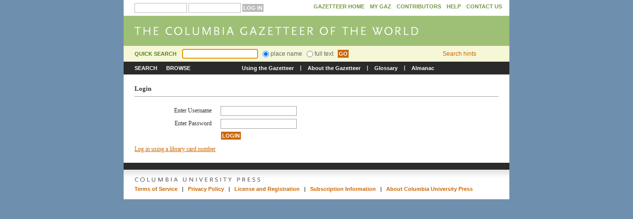

--- FILE ---
content_type: text/html;charset=UTF-8
request_url: http://www.columbiagazetteer.org/main/ViewPlace/0/59013
body_size: 8160
content:
<!DOCTYPE html PUBLIC "-//W3C//DTD XHTML 1.0 Strict//EN"  "http://www.w3.org/TR/xhtml1/DTD/xhtml1-strict.dtd">
	
<html xmlns="http://www.w3.org/1999/xhtml" xml:lang="en" lang="en">
	<head>
	<title>The Columbia Gazetteer of the World</title>
	<meta http-equiv="Content-Type" content="text/html; charset=UTF-8" />
		
		
			<link rel="stylesheet" href="/css/main/structure.css" type="text/css" media="all" />
			<link rel="stylesheet" href="/css/main/style.css" type="text/css" media="all" />
			<link rel="stylesheet" href="/css/main/browse.css" type="text/css" media="all" />
		
		
		<script type="text/javascript" src="/js/dojo/dojo.js"></script>
		<script type="text/javascript" src="/js/util.js"></script>
		
		<!--[if IE]>
		<link rel="stylesheet" type="text/css" media="screen" href="/css/main/ie.css" />
		<![endif]-->
		
		<link rel="stylesheet" href="/css/main/print.css" type="text/css" media="print" />
	</head>

	
<body onload="javascript:return true;">
<script type="text/javascript" src="/app;jsessionid=D34FC6A6B5E0A94EC6F1891365458E8B?digest=557f2081d45a7528f898e7e384717596&amp;path=%2Forg%2Fapache%2Ftapestry%2Fform%2FForm.js&amp;service=asset"></script>

		<!-- the page class name. used to determine the current page in testing -->
<form action="/" name="pageclassnameform" id="pageclassnameform">
<input id="pageclassname" type="hidden" value="main/Login"></input>
</form>

			
		<div class="page resultspage">
			<div class="masthead">
				<div class="row1">
					<div class="col1">
					
					
                    
                    	<span id="_login" />
                        <form method="post" action="/app" name="top_login" id="top_login">
<div style="display:none;"><input type="hidden" name="formids" value="username,password"/>
<input type="hidden" name="component" value="$Border.top_login"/>
<input type="hidden" name="page" value="main/Login"/>
<input type="hidden" name="service" value="direct"/>
<input type="hidden" name="submitmode" value=""/>
<input type="hidden" name="submitname" value=""/>
</div>
                        	<input type="text" name="username" value="" id="top_login_user"/>
                        	<input type="password" name="password" value="" id="top_login_pass"/>
                        	<input type="submit" value="log in" id="top_login_submit" name="top_login_submit"/>
                        </form>
                    	                        
						
					</div><!-- end column 1 (masthead row1) -->
					
					
					
					<div class="col2">
						<ul>
							<li><a href="/main/Home.html;jsessionid=D34FC6A6B5E0A94EC6F1891365458E8B" id="homeLink">Gazetteer Home</a></li>
						    <li><a href="/main/MyGazHomepage.html;jsessionid=D34FC6A6B5E0A94EC6F1891365458E8B" id="myGazLink">My GAZ</a> </li>
							<li><a href="/static/contributors">Contributors</a></li>
							<li><a href="/static/help">Help</a></li>
							<li><a href="/static/contact">Contact&nbsp;Us</a></li>
						</ul>
					</div><!-- end column 2 (masthead row1) -->
					<div class="clear"><!-- slear floats --></div>
				</div><!-- end row 1 (masthead) -->
		
				<div class="row2">
					<p><a href="/main/Home.html;jsessionid=D34FC6A6B5E0A94EC6F1891365458E8B" id="homePicLink" class="logo"><img src="/img/logo_top.gif" alt="" /></a></p>
				</div><!-- end row 2 (masthead) -->
		
				
					<div id="search_wrapper">
						<!-- Quick Search -->
						<form method="post" action="/app;jsessionid=D34FC6A6B5E0A94EC6F1891365458E8B" name="quickSearchForm" id="quickSearchForm" class="quicksearch">
<div style="display:none;"><input type="hidden" name="formids" value="quickSearchQuery,quickSearchFullText,quickSearchSubmit"/>
<input type="hidden" name="component" value="$Border.quickSearchForm"/>
<input type="hidden" name="page" value="main/Login"/>
<input type="hidden" name="service" value="direct"/>
<input type="hidden" name="session" value="T"/>
<input type="hidden" name="submitmode" value=""/>
<input type="hidden" name="submitname" value=""/>
</div> 
							<fieldset>
								<label class="header">Quick Search</label><input type="text" name="quickSearchQuery" value="" id="quickSearchQuery" class="textfield"/>
								
									<label><input type="radio" name="quickSearchFullText" checked="checked" value="0"/> place name</label>
									<label><input type="radio" name="quickSearchFullText" value="1"/> full text</label>
								
								<input type="submit" name="quickSearchSubmit" value="GO" id="quickSearchSubmit" class="button"/>
							</fieldset>
						</form>
						<p class="searchlinks"><a href="/static/search_hints">Search hints</a></p>
				 		<div class="clear">&nbsp; </div>	
					</div> <!--  end seach_wrapper -->
					
					
					<div class="row3">
						<div class="col1">
							<a href="/main/NewSearch" id="searchLink">Search</a> <a id="browseLink" href="/main/Browse">Browse</a>				
						</div><!-- end column 1 (masthead row3) -->
						<div class="col2">
							<ul>
								<li><a href="/static/using_gazetteer">Using the Gazetteer</a></li>
								<li><a href="/static/about_gazetteer">About the Gazetteer</a></li>
								<li><a href="/main/Glossary" id="glossaryLink">Glossary</a></li>
								<li class="last"><a href="/main/AlmanacList.html;jsessionid=D34FC6A6B5E0A94EC6F1891365458E8B" id="almanacLink">Almanac</a></li>
							</ul>
						</div><!-- end column 2 (masthead row3) -->
						<div class="clear"><!-- slear floats --></div>
					</div><!-- end row 3 (masthead) -->
				 <!--  end if !print -->
				
			</div><!-- end masthead -->
			
			
			
			
				
					<!-- #### B O D Y ## O F ## P A G E #### -->
					
	<div id="content">
	  <div class="login">
	  	<h2>Login</h2>	
		

<form method="post" action="/app;jsessionid=D34FC6A6B5E0A94EC6F1891365458E8B" name="Form" id="Form">
<div style="display:none;"><input type="hidden" name="formids" value="If,If_0,redirecturl,username,password,If_0_0,formSubmit"/>
<input type="hidden" name="component" value="login.$Form"/>
<input type="hidden" name="page" value="main/Login"/>
<input type="hidden" name="service" value="direct"/>
<input type="hidden" name="session" value="T"/>
<input type="hidden" name="submitmode" value=""/>
<input type="hidden" name="submitname" value=""/>
<input type="hidden" name="If" value="F"/>
<input type="hidden" name="If_0" value="F"/>
<input type="hidden" name="redirecturl" value="S/app?service=externalpagemethod&amp;page=main/ViewPlace&amp;method=viewSearchResult&amp;sp=0&amp;sp=S59013"/>
<input type="hidden" name="If_0_0" value="T"/>
</div>
<table class="form">
				
		 	

		 	
		  	
			<tr><td><label for="username">Enter Username</label></td><td><input type="text" name="username" value="" id="username"/></td></tr>
		 	<tr><td><label for="password">Enter Password</label></td><td><input type="password" name="password" value="" id="password"/></td></tr>
		
</table>


	<div class="formsubmit">
	<input type="submit" name="formSubmit" value="Login" id="formSubmit" class="button"/>
	</div>


</form>
		
		<p><a href="/main/LibraryLogin.html;jsessionid=D34FC6A6B5E0A94EC6F1891365458E8B" id="_librarylogin">Log in using a library card number</a></p>
	  </div>
	</div>

				
			
		  
		  
			<div class="footer">
				
					<div class="content">
						<p><img src="/img/logo_footer.gif" width="254" height="10" alt="" />
						<p>
							<a href="/static/tos">Terms of Service</a> &nbsp;&nbsp;|&nbsp;&nbsp;
							<a href="/static/privacy">Privacy Policy</a>  &nbsp;&nbsp;|&nbsp;&nbsp;
							<a href="/static/registration">License and Registration</a>  &nbsp;&nbsp;|&nbsp;&nbsp;
							<a href="/static/subscription">Subscription Information</a>  &nbsp;&nbsp;|&nbsp;&nbsp;
							<a href="/static/about">About Columbia University Press</a>
						</p>
					</div>
				
			</div><!-- end footer -->
		</div><!-- end page -->
	<script language="JavaScript" type="text/javascript"><!--
Tapestry.register_form('top_login');
Tapestry.register_form('quickSearchForm');
Tapestry.set_focus('quickSearchQuery');
Tapestry.register_form('Form');

// --></script></body>
</html>

	

--- FILE ---
content_type: text/css
request_url: http://www.columbiagazetteer.org/css/main/structure.css
body_size: 1944
content:
/* =undo.css 
-~-~-~-~-~-~-~-~-~-~-~-~-~-~-~-~-~-~-~-~-~-~-~-~-~-~-~-~-~-~-~-~-~-~-~-~-~-~- */
/* :link,:visited { text-decoration:none } */
ul,ol { list-style:none }
h1,h2,h3,h4,h5,h6,pre,code { font-size:1em; }
hr,dl,dt,dd,ul,ol,li,h1,h2,h3,h4,h5,h6,pre,form,body,html,p,blockquote,fieldset,legend,input { margin:0; padding:0 }
fieldset,a img,:link img,:visited img { border:none }
address { font-style:normal }
table,td,th,tr { border-collapse:collapse;padding:0;margin:0;text-align:left;}
body * {font-size:100%;}
/* -~-~-~-~-~-~-~-~-~-~-~-~-~-~-~-~-~-~-~-~-~-~-~-~-~-~-~-~-~-~-~-~-~-~-~-~-~ */



body {
	background-color: #6F8FAF;
}

.page {
	z-index:1;
}
.masthead {
	z-index:1;
}
.copyarea {
	z-index:1;
}
.footer {
	z-index:1;
}

a, a:visited { color: #c60; }

.clear { height: 0px; margin: 0px;padding: 0px;font-size: 0px;clear: both; }

.page {
	display: block;
	width: 780px;
	margin: 0 auto;
	background: #fff url(../../img/bg_page.gif) repeat-y 0 0;
}





.copyarea {
	margin-top:0px;
}
.copyarea .col1 {
/*background:#ccc;*/
	width:15em;
	width:223px;
	float:left;
/*	margin-left:1.4em;*/
}
.copyarea .col3 {
	/*background:#ccc;*/
	width:100%;
	width:100%;
	float:none;
	padding-bottom: 20px;
/*	margin-left:1.4em;*/
}
.copyarea .col2 {
/*background:#ccc;*/
	width:556px;
	margin-left:1px;
	float:right;
/*	margin-left:2.35em;*/
}
.copyarea .col1 .content {
	margin: 26px 15px 0px 22px;
}
.copyarea .col2 .content {
	margin: 20px 25px 0px 15px;
}
/*almanac specific*/
.copyarea_almanac {
	margin-top:0px;
}
.copyarea_almanac .col1 {
/*background:#ccc;*/
	width:15em;
	width:223px;
	float:left;
/*	margin-left:1.4em;*/
}
.copyarea_almanac .col2 {
/*background:#ccc;*/
	width:556px;
	margin-left:1px;
	float:left;
/*	margin-left:2.35em;*/
}
.copyarea_almanac .col1 .content {
	margin: 0px 15px 0px 22px;
}
.copyarea_almanac .col2 .content {
	margin: 20px 25px 0px 15px;
}
.copyarea .col3 .content {
	margin: 20px 25px 0px 15px;
}


--- FILE ---
content_type: text/css
request_url: http://www.columbiagazetteer.org/css/main/style.css
body_size: 25584
content:
.page {
}
.masthead {
	color: #666;
	font-size: .75em;
	font-family: Arial, Helvetica, sans-serif; 
}
.masthead ul li {
	display:inline;
}
.masthead a, 
.masthead a:visited {
	text-decoration:none;
}
.masthead a:hover {
	text-decoration: underline;
}


.masthead .row1 {
	line-height: 1.2;
	background-color: #fff;
	padding: 6px 0;
}
.masthead .row1 .col1 {
	float:left;
	margin-left:22px;
	width:300px;
}
.masthead .row1 .col2 {
	float:right;
	margin-right:15px;
	width:440px;
	text-align:right;
}
.masthead .row1 ul li a, 
.masthead .row1 ul li a:visited {
	margin-left:8px;
	text-transform:uppercase;
	font-size:.9em;
	color:#709641;
	font-weight: bold;
}

.masthead .row1 ul li a#my_gaz_log_out, 
.masthead .row1 ul li a#my_gaz_log_out:visited {
	color: #CC6600;
}


.masthead .row2 {
	padding: 0;
	background-color: #9ec076;
}
.masthead .row2 .logo img {
	display:block;
}



.masthead .row3 {
	background-color: #2a2a2a;
	font-size: .95em;
	font-weight: bold;
	line-height: 2.3em;
}
.masthead .row3 .col1 {
	float: left;
	margin: 0px 0px 0px 22px;
	width: 180px;
}

.masthead .row3 .col1 a, 
.masthead .row3 .col1 a:visited {
	color:#fff;
	margin-right:15px;
}
.masthead .row3 .col1 {
	text-transform:uppercase;
	font-weight:bold;
}
.masthead .row3 .col2 {
	float:right;
	width:526px;
	margin: 0 15px 0 15px;
}
.masthead .row3 .col2 a, 
.masthead .row3 .col2 a:visited {
	color:#fff;
	margin-right:10px;
	padding-top: 6px;
	padding-right: 5px;
	padding-bottom: 5px;
}
.masthead .row3 .col2 ul li {
	margin-right:10px;
	background-image: url(/img/pipe_1.gif);
	background-repeat: no-repeat;
	background-position: right center;
}
.masthead .row3 .col2 ul li.last {
	background: none;
}

.masthead .row3 {
}
.masthead {
}
.masthead {
}
.masthead {
}









.copyarea {
	font-size:.75em;
	font-family: Georgia, "Times New Roman", Times, serif;
	/*RCP: removed b/c it was causing problems in IE7
	position: relative; */
}
.copyarea .col1 {
}
.copyarea .col2 {
}


.copyarea .breadcrumb {
	line-height:1.2em;
	margin-bottom:1em;
}
.copyarea .breadcrumb .col1 .content {
	margin: 20px 25px 0 22px;
}
.copyarea .breadcrumb .col2 .col1 {
	width:280px;
	float:left;
}
.copyarea .breadcrumb .col2 .col2 {
	float:right;
	width:230px;
	display:block;
	text-align:right;
}
.copyarea .breadcrumb .col2 .col2 li {
	display:inline;
}
.copyarea .breadcrumb .col2 .col2 li.first {
	background: none;
	margin-left:0px;
	padding-left:0px;
}

.copyarea .content .breadcrumbs ul {
	margin: 2em 0 3em 0;
	padding: 0;
	font-size: .9em;
}

.copyarea .content .breadcrumbs ul li {
	display: inline;
}


/* left column */

.copyarea .maincopy .col1 .content {
	padding-bottom:2em;
}
.copyarea .maincopy .col1 .content h3 {
	margin-bottom:.5em;
	font-size:1.3em;
	font-weight: normal;
	color:#548020;
	padding: 0;
}
.copyarea .maincopy .col1 .content ul li {
	margin-bottom:.6em;
}
.copyarea .maincopy .col1 .content ul {
	margin-bottom:2em;
}






/* main body area - geenric */
..copyarea .maincopy .col2 .content .col1 {
	width:280px;
	float:left;
	font-size: 0.8em;
}
.copyarea .maincopy .col2 .content  {
	color:#333;
	font-size:1.1em;
	padding-bottom: 15px;
}
.copyarea .maincopy .col2 .content  h2 {
	font-size: 1.7em;
	font-weight: normal;
	margin-bottom: .5em;
}


.copyarea .maincopy .col2 .content  h2 .title {
	font-size: 1em;
	font-weight: normal;
	margin-bottom: .5em;
	color: #376596;
	letter-spacing: 2px;
}
.copyarea .maincopy .col2 .content  h3 {
	font-size:1.1em;
}
.copyarea .maincopy .col2 .content  p {
	margin-bottom:1em;
}
.copyarea .maincopy .col2 .content  {
}
.copyarea .maincopy a.button,
.copyarea .maincopy a.button:visited,
.copyarea .maincopy .button {
	font-family: Arial, Helvetica, sans-serif; 
	font-size:.9em;
	text-decoration:none;
	padding:1px 5px;
	text-transform:uppercase;
	color:#fff;
	font-weight:bold;
	background-color:#c60;
	border:1px solid #c60;
}
.copyarea .maincopy .col2 .content  .imgright {
	float:right;
	text-align:left;
	margin-left:1em;
	margin-bottom:1em;
}
.copyarea .maincopy .col2 .content  .imgright img {
	display:block;
	border:1px solid #bdbdbd;
	margin-top:.5em;
}

.errors {
	display: block;
	border: 1px solid #e94b4b;
	padding: 10px;
	margin: 1em 0;
	color: #e94b4b;
	font-family: Arial, Helvetica, sans-serif;
}

/* image page specific =-=-=-=-=-=-=-=-=-=-=-=-=-=-=-=-=-=-=-=-=-=-=-=-=-=-=- */

.copyarea .maincopy .col2 .content  .mainimg {
	margin-top:0.5em;
}


/* entry page specific =-=-=-=-=-=-=-=-=-=-=-=-=-=-=-=-=-=-=-=-=-=-=-=-=-=-=- */
.copyarea .maincopy .col1 .content .flag {
	margin-bottom:1em;
}
.copyarea .maincopy .col1 .content .flag h4 {
	color:#666;
	font-size:1em;
	margin-bottom:.3em;
}

.copyarea .maincopy .col1 .content .quicksearch {
	margin-bottom:1em;
}
.copyarea .maincopy .col1 .content .quicksearch .header {
	margin-bottom:.5em;
	font-size:1.3em;
	color:#548020;
	font-weight:bold;
	padding:0;margin:0;
}
.copyarea .maincopy .col1 .content .quicksearch input {
	vertical-align:middle;
}
.copyarea .maincopy .col1 .content .quicksearch input.textfield {
	border:1px solid #a3a3a3;
	margin: .5em 0;
}
.copyarea .maincopy .col1 .content .quicksearch label {
	display:block;
	margin-bottom:.5em;
}
.copyarea .maincopy .col1 .content .quicksearch .button {
	color:#fff;
	font-weight: bold;
	background-color: #c60;
	border: 1px solid #c60;
}
.copyarea .maincopy .col1 .content .quicksearch {
}


.copyarea .maincopy .col2 .content .infotable {
	boder-collapse: collapse;
	margin-bottom: 1em;
}
.copyarea .maincopy .col2 .content .infotable th,
.copyarea .maincopy .col2 .content .infotable td {
	padding: 2px 5px 3px 0px;
	vertical-align: top;
	border-bottom: 1px solid #bdbdbb;
}
.copyarea .maincopy .col2 .content .infotable th {
	font-family: Arial, Helvetica, sans-serif; 
	color: #4d749b;
	text-transform: uppercase;
	font-size: .95em;
}
.copyarea .maincopy .col2 .content .infotable td {
	padding-left: 20px;
}
.copyarea .maincopy .col2 .content .infotable .last th,
.copyarea .maincopy .col2 .content .infotable .last td {
	border-bottom: none;
}

.copyarea .maincopy .col2 .content .citations {
	margin-top: 2.4em;
}

.copyarea .maincopy .col2 .content .citations p {
	font-size: .95em;
}

#popup {
	background-color: #fff;
	padding: 25px;
}

#popup .copyarea, #popup .maincopy, #popup .col2, #popup .content {
	margin: 0;
	padding: 0;
	background-color: none;
}

#popup table th, #popup table td {
	border: 1px solid #BDBDBB;
	border-right: 0;
	border-left: 0;
	padding: 4px 25px 3px 3px;
}

.imagedetails {
	padding: 0;
}
#popup .imagedetails {
	padding: 2em 0 0 0;;
}
.imagedetails h3 {
	margin: 0 0 .5em 0;
}

.imagedetails .source, .imagedetails .credit {
	font-size: .7em;
	color: #999;
}








/* search page specific -=-=-=-=-=-=-=-=-=-=-=-=-=-=-=-=-=-=-=-=-=-=-=-=-=-=- */
.copyarea .maincopy .col2 .content .searchform {
	font-size:.92em;
}
.copyarea .maincopy .col2 .content .searchform .formblock {
	border-top:1px solid #ababab;
	margin-bottom:12px;
	padding-top:8px;
	clear:both;
}
.copyarea .maincopy .col2 .content .searchform .formblock div {
	padding-right: 20px;
}
.copyarea .maincopy .col2 .content .searchform legend {
	color: #53811f;
	font-size:1.3em;
	font-weight:normal;
	margin:0 0 5px 0;
	padding: 0;
/*	border-top:1px solid #ababab;
margin-top:100px;*/
}
.copyarea .maincopy .col2 .content .searchform input {
	font-size:1em;
	border: 1px solid #a5acb2;
	vertical-align:middle;
	padding: 2px;
}
.copyarea .maincopy .col2 .content .searchform input.checkbox {
	border: 0;
}
.copyarea .maincopy .col2 .content .searchform select {
	font-size:1em;
	border: 1px solid #a5acb2;
	vertical-align:middle;
}
.copyarea .maincopy .col2 .content .searchform label {
	display: block;
	float: left;
	width: 70px;
	text-align: left;
	padding: .3em 20px 0 0;
}
.copyarea .maincopy .col2 .content .searchform .formblock .colA {
	float:left;
	width:220px;
	padding-right: 20px;
}
.copyarea .maincopy .col2 .content .searchform .formblock .colB {
	float:right;
	width:270px;
	padding-right: 0;
}
.copyarea .maincopy .col2 .content .searchform caption {
	text-align:left;
	font-style:italic;
	padding-bottom:5px;
}
.copyarea .maincopy .col2 .content .searchform td {
	padding: 0 5px 3px 0;
}
.copyarea .maincopy .col2 .content .searchform select {
}
.copyarea .maincopy .col2 .content .searchform select {
}
.copyarea .maincopy .col2 .content .searchform .searchbutton {
}
.copyarea .maincopy .col2 .content .searchform .searchbutton {
	border: 0;
	background-color:#c60;
	color:#fff;
	font-size:.9em;
	font-family: Arial, Helvetica, sans-serif;
	font-weight:bold;
	padding:2px;
}
.copyarea .maincopy .col2 .content .searchform .searchbutton.top {
	margin-left: 90px;
}
.copyarea .maincopy .col2 .content .searchform .clearbutton {
	border: 0;
	background-color:#9fbf74;
	color:#fff;
	font-size:.9em;
	font-family: Arial, Helvetica, sans-serif;
	font-weight:bold;
	padding:2px;
	margin-left: 8px;
}

.copyarea .maincopy .col2 .content .searchform table.tapestry-palette {
	width: 100%;
	border-collapse: collapse;
}

.copyarea .maincopy .col2 .content .searchform td.available-cell, .copyarea .maincopy .col2 .content .searchform td.selected-cell {
	width: 210px;
}

.copyarea .maincopy .col2 .content .searchform table.tapestry-palette select {
	width: 210px;
	margin: 0;
	padding: 0;
	border: 1px solid #a5acb2;
}

.copyarea .maincopy .col2 .content .searchform td.controls {
	padding: 0 12px;
	text-align: center;
}

/* search results specific =-=-=-=-=-=-=-=-=-=-=-=-=-=-=-=-=-=-=-=-=-=-=-=-=- */

.copyarea .maincopy .col1 .content .searchcriterea {
	margin:10px 0;
}
.copyarea .maincopy .col1 .content .searchcriterea h4 {
border-bottom:1px solid #ababab;
margin: 10px 0 5px 0;
padding: 5px 0;
font-style:italic;
color#333;
font-weight:normal;
}

.copyarea .maincopy .col2 .content ul.tools {
	display: block;
	float: right;
	text-align: right;
	font-size: .9em;
	margin-top: .2em;
}

.copyarea .maincopy .col2 .content ul.tools li {
	display:inline;
}
.copyarea .maincopy .col2 .content ul.tools li.first {
	background: none;
	margin-left: 0;
	padding-left: 0;
}
.copyarea .maincopy .col2 .content .resultstable {
	font-size: 0.9em;
	margin-bottom:20px;
	width:100%;
}
.copyarea .maincopy .col2 .content .resultstable .colA {
}
.copyarea .maincopy .col2 .content .resultstable .colB {
}
.copyarea .maincopy .col2 .content .resultstable .colC {
}
.copyarea .maincopy .col2 .content .resultstable .colD {
	text-align:right;
	padding-right:20px;
}
.copyarea .maincopy .col2 .content .resultstable th,
.copyarea .maincopy .col2 .content .resultstable td {
	border-bottom: 1px solid #ababab;
	padding:5px 10px 5px 0px;
}
.copyarea .maincopy .col2 .content .resultstable th {
}
.copyarea .maincopy .col2 .content .resultstable th {
}
.copyarea .maincopy .col2 .content .resultstable th {
padding: 10px 10px 10px 0px;
}
.copyarea .maincopy .col2 .content .resultstable th a,
.copyarea .maincopy .col2 .content .resultstable th a:visited {
	color:#548020;
	line-height: 1.5em;
	font-weight:normal;
}
.copyarea .maincopy .col2 .content .resultstable th a.asc {
	background: url(/img/arrow_down.gif) no-repeat right center;
	padding-right: 20px;
}
.copyarea .maincopy .col2 .content .resultstable th a.dec {
	background: url(/img/arrow_up.gif) no-repeat right center;
	padding-right: 20px;
}
.copyarea .maincopy .col2 .content .resultstable td {
}
.copyarea .maincopy .col2 .content .resultstable td {
}
.copyarea .maincopy .col2 .content .resultstable {
}





/* footer =-=-=-=-=-=-=-=-=-=-=-=-=-=-=-=-=-=-=-=-=-=-=-=-=-=-=-=-=-=-=-=-=-= */
.footer {
	clear:both;
	font-family: Arial, Helvetica, sans-serif; 
	font-size:.7em;
	border-top:14px solid #2a2a2a;
	background: #fff url(/img/bg_footer.gif) repeat-x 0 0;
	padding: 15px 15px 10px 22px;
}
.footer a, .footer a:visited {
	text-decoration: none;
	font-weight: bold;
}
.footer a:hover {
	text-decoration: underline;
}
.footer p {
	margin-bottom: .5em;
}

/* almanac specific =-=-=-=-=-=-=-=-=-=-=-=-=-=-=-=-=-=-=-=-=-=-=-=-=-=-=-=-=-=-=-=-=-= */
.leftimg {
}
.copyarea .maincopy .col2 .content .tb {
	width:375px;
	float: left;
	clear: none;
	line-height:1.8em;
}
.copyarea .maincopy .col2 .content .block {
	margin-bottom:10px;
	padding-top:8px;
	clear:both;
	border-bottom-width: 1px;
	border-bottom-style: solid;
	border-bottom-color: #ABABAB;
}
.copyarea .maincopy .col2 .content .legend {
	color: #53811f;
	font-size:1em;
	font-weight:bold;
	margin-bottom:.5em;
}
.copyarea .maincopy .col2 .content .colA {
}
.copyarea .maincopy .col2 .content .colB {
}
.copyarea .maincopy .col2 .content .colC {
}
.copyarea .maincopy .col2 .content  .rightimg {
	float:right;
	text-align:right;
	line-height:1.5em;
	margin-left:1em;
	margin-bottom:1em;
}
.copyarea .maincopy .col2 .content  .rightimg img {
	display:block;
	margin-top:0.5em;
}
/* email specific =-=-=-=-=-=-=-=-=-=-=-=-=-=-=-=-=-=-=-=-=-=-=-=-=-=-=-=-=-=-=-=-=-= */

.copyarea .maincopy .col2 .content .mailform .mailA {
	float:left;
	width:175px;
}
.copyarea .maincopy .col2 .content .mailform .mailB {
	float:left;
	width:335px;
}
.copyarea .maincopy .col2 .content .mailform .mail {
	margin-bottom:2px;
	padding-top:2px;
	clear:both;
}


.copyarea .maincopy .col2 .content .mailform {
}
.copyarea .maincopy .col2 .content .mailform .formblock {
	border-top:1px solid #ababab;
	margin-bottom:10px;
	padding-top:8px;
	clear:both;
}
.copyarea .maincopy .col2 .content .mailform legend {
	color: #53811f;
	font-size:1.3em;
	font-weight:bold;
	margin-bottom:5px;
}
.copyarea .maincopy .col2 .content .mailform input {
	vertical-align:middle;
	border: 1px solid #a5acb2;
}
.copyarea .maincopy .col2 .content .mailform textarea {
	border: 1px solid #a5acb2;
	font-family: Arial, Helvetica, sans-serif;
}
.copyarea .maincopy .col2 .content .mailform select {
	font-size:1.2em;
	border: 1px solid #7e9db9;
	vertical-align:middle;
}

.copyarea .maincopy .col2 .content .mailform caption {
text-align:left;
font-style:italic;
padding-bottom:5px;
}
.copyarea .maincopy .col2 .content .mailform td {
	padding: 0 5px 2px 0;
}
.copyarea .maincopy .col2 .content .mailform select {
}

.copyarea .maincopy .col2 .content .mailform .button {
	border-color:#c60;
	background-color:#c60;
	color:#fff;
font-size:1em;
	font-family: Arial, Helvetica, sans-serif;
font-weight:bold;
padding:1px 3px;
border:0;
}
.copyarea .maincopy .col2 .content .mailform .clearbutton {
	border-color:#9fbf74;
	background-color:#9fbf74;
	color:#fff;
font-size:1em;
	font-family: Arial, Helvetica, sans-serif;
font-weight:bold;
padding:1px 3px;
}

/* glossary specific =-=-=-=-=-=-=-=-=-=-=-=-=-=-=-=-=-=-=-=-=-=-=-=-=-=-=-=-=-=-=-=-=-= */
.copyarea .maincopy .col2 .content .glossarytable {
	font-size: 0.9em;
	margin-bottom:20px;
	width:100%;
}
.copyarea .maincopy .col2 .content .glossarytable .colA {
}
.copyarea .maincopy .col2 .content .glossarytable .colB {
}
.copyarea .maincopy .col2 .content .glossarytable .colC {
}
.copyarea .maincopy .col2 .content .glossarytable .colD {
	text-align:right;
	padding-right:20px;
}
.copyarea .maincopy .col2 .content .glossarytable th,
.copyarea .maincopy .col2 .content .glossarytable td {
	padding:5px 10px 5px 0px;
}
.copyarea .maincopy .col2 .content .glossarytable th {
}
.copyarea .maincopy .col2 .content .glossarytable th {
}
.copyarea .maincopy .col2 .content .glossarytable th {
padding: 10px 10px 10px 0px;
}
.copyarea .maincopy .col2 .content .glossarytable th a,
.copyarea .maincopy .col2 .content .glossarytable th a:visited {
	color:#548020;
	line-height: 1.5em;
	font-weight:normal;
}
.copyarea .maincopy .col2 .content .glossarytable th a.asc {
	background: url(/img/arrow_down.gif) no-repeat right center;
	padding-right: 20px;
}
.copyarea .maincopy .col2 .content .col3 a.asc {
	padding-right: 6px;
	background-image: url(/img/pipe_1.gif);
	background-repeat: no-repeat;
	background-position: right center;
	padding-left: 6px;
}
.copyarea .maincopy .col2 .content .col3 a.ascleft {
	padding-right: 6px;
	background-image: url(/img/pipe_1.gif);
	background-repeat: no-repeat;
	background-position: right center;
}
.copyarea .maincopy .col2 .content .glossarytable th a.dec {
	background: url(/img/arrow_up.gif) no-repeat right center;
	padding-right: 20px;
}
.copyarea .maincopy .col2 .content .glossarytable td {
}
.copyarea .maincopy .col2 .content .glossarytable td {
}
.copyarea .maincopy .col2 .content .glossarytable {
}



/* home specific =-=-=-=-=-=-=-=-=-=-=-=-=-=-=-=-=-=-=-=-=-=-=-=-=-=-=-=-=-=-=-=-=-= */
.copyarea .maincopy .col1 .content .homecriterea {
	margin:10px 0;
}
.copyarea .maincopy .col1 .content .homecriterea .h4 {
	font-style:normal;
color#333;
	font-weight:bold;
	background-color: #9CC076;
	color: #FFFFFF;
	text-decoration: none;
	font-family: Georgia, "Times New Roman", Times, serif;
	margin-top: 10px;
	margin-right: 0;
	margin-bottom: 5px;
	padding-top: 5px;
	padding-bottom: 5px;
	padding-left: 6px;
	font-size: 13px;
}
.copyarea .maincopy .col1 .content .homesearch {
	margin-bottom:1em;
}
.copyarea .maincopy .col1 .content .homesearch .header {
	margin-bottom:.5em;
	font-size:1.3em;
	color:#548020;
	font-weight:bold;
	padding:0;margin:0;
}
.copyarea .maincopy .col1 .content .homesearch .button {
	color:#fff;
	font-weight: bold;
	background-color: #c60;
	border: 1px solid #c60;
}
.copyarea .maincopy .col1 .content .homesearch input {
	vertical-align:middle;
}
.copyarea .maincopy .col1 .content .homesearch input.textfield {
	border:1px solid #a3a3a3;
	margin: .5em 0;
}
.copyarea .maincopy .col1 .content .homesearch label {
	display:block;
	margin-bottom:.5em;
}
.copyarea .maincopy .col1 .content  .homecriterea .h4 .RSS_button {
	font-family: Arial, Helvetica, sans-serif;
	font-size:9px;
	text-decoration:none;
	text-transform:uppercase;
	color:#fff;
	background-color:#325D87;
	padding-top: 2px;
	padding-right: 4px;
	padding-bottom: 2px;
	padding-left: 4px;
	vertical-align: middle;
	margin-left: 10px;
}
.copyarea .maincopy .col2 .content .home {
	font-size: 15px;
	color: #678643;
	border-bottom-width: 1px;
	border-bottom-style: solid;
	border-bottom-color: #ABABAD;
	width: 511px;
	padding-bottom: 0.3em;
	margin-bottom: 0.5em;
	font-weight: bold;
}
.copyarea .maincopy .col2 .content .home .RSS_button {
	font-family: Arial, Helvetica, sans-serif;
	font-size:9px;
	text-decoration:none;
	text-transform:uppercase;
	color:#fff;
	background-color:#325D87;
	padding-top: 2px;
	padding-right: 4px;
	padding-bottom: 2px;
	padding-left: 4px;
	vertical-align: middle;
	margin-left: 10px;
}
.copyarea .maincopy .col2 .content  .homeimgright {
	float:right;
	text-align:right;
	line-height:1.5em;
	margin-left:1em;
	margin-bottom:1em;
}
.copyarea .maincopy .col2 .content  .homeimgright img {
	display:block;
	margin-top:0.5em;
}
.masthead .row3 .col3 {
	float:left;
	width:526px;
	margin-top: 0px;
	margin-right: 13px;
	margin-bottom: 0;
	margin-left: 27px;
}
.masthead .row3 .col3 a, 
.masthead .row3 .col3 a:visited {
	color:#fff;	
	padding-top: 6px;
	padding-right: 15px;
	padding-bottom: 5px;
	padding-left: 10px;
}
.masthead .row3 .col3 a:hover {
	color:#fff;
	background-color: #CC6700;
	padding-top: 6px;
	padding-right: 15px;
	padding-bottom: 5px;
	padding-left: 10px;
}
.masthead .row3 .col3 .top, 
.masthead .row3 .col3 .top:visited {
	color:#fff;	
	padding-top: 6px;
	padding-right: 15px;
	padding-bottom: 5px;
}
.masthead .row3 .col3 .top:hover {
	color:#fff;
	background-color: #CC6700;
	padding-top: 6px;
	padding-right: 15px;
	padding-bottom: 5px;
}
.masthead .row3 .col3 ul li {
	background-image: url(/img/pipe_1.gif);
	background-repeat: no-repeat;
	background-position: right center;
}
.masthead .row3 .col3 ul li.last {
	background: none;
}
.masthead .row3 .col3 ul li.ast {
	padding-left: -10px;
}



/* Styles added 05/29/08 for new quicksearch */

#search_wrapper {
background: #f6f7d7;
padding: 0.5em 1.8em;
}

#search_wrapper .quicksearch {
float: left;
width: 40em;
}

#search_wrapper .searchlinks {
float: right;
line-height: 1.7em;
vertical-align:middle;
padding-right: 3.8em;
}

#search_wrapper .quicksearch .header {
	margin-right:0.5em;
	font-size:.95em;
	line-height: 1.7em;
	text-transform: uppercase;
	color:#548020;
	font-weight:bold;
	vertical-align:middle;
}
#search_wrapper .quicksearch input {
	vertical-align:middle;
}
#search_wrapper .quicksearch input.textfield {
	border:1px solid #a3a3a3;
	margin: 0 .5em;
	padding: 2px;
}
#search_wrapper .quicksearch label {
vertical-align:middle;
	margin-right:.5em;
}
#search_wrapper .quicksearch .button {
	color:#fff;
	font-weight: bold;
	font-size: .9em;
	font-family: Arial, Helvetica, sans-serif;
	padding: 2px;
	background-color: #c60;
	border: 0;
	vertical-align:middle;
}

/*login boxes */


#top_login * {
color:#999999;
display:inline;
font-family:Arial,sans-serif;
font-size:1em;
font-size-adjust:none;
font-stretch:normal;
font-style:normal;
font-variant:normal;
font-weight:normal;
line-height:normal;
padding: 1px;
}

#top_login input {
border:1px solid #BBBBBB;
padding:2px;
width:100px;
}
#top_login #top_login_submit, #top_login_submit {
background-color:#BBBBBB;
border:none;
color:#FFFFFF;
cursor:pointer;
font-weight:bold;
text-transform: uppercase;
width:auto;
font-size: .9em;
padding: 2px;
}

/* My Gaz and Login styles */


div#content .mygaz, div#content .login {
	padding: 0 14px;
}

.mygaz table td, .mygaz table th {
	padding: 1em 1em 0 0;
}

.login table td {
	padding: .5em 0 0 0;
}

.mygaz table td span.umph {
	padding-right: 4em;
}

.mygaz div#forgot_password label.fix {
	display: inline;
	float: none;
}

div#view_wrapper.mygaz a#copy2clip {
	float: right;
	margin-right: 3em;
	margin-top: 1em;
}

div#content div.mygaz h2, div#content div.login h2 {
	margin-top: 1em;
	border-bottom: 1px solid  #A3A3A3;
	padding-bottom: .5em;
	font-size: 1.1em;
}

div#content .mygaz form, div#content .login form {
	margin-left: 2em;
}

div#content .mygaz form div, div#content .login form div {
	margin: 0.5em 0pt;
}

div#content .mygaz form div div {
	margin-left: 12em;
}

div#content .mygaz form label, div#content .login form label {
	display: block;
	float: left;
	width: 11em;
	text-align: right;
	margin-right: 1em;
}

div#content .mygaz form input, div#content .mygaz form textarea, div#content .login form input, div#content .login form textarea {
	border: 1px solid #A3A3A3;
	margin: 0 .5em;
	padding: 2px;
	font-family: Arial, Helvetica, sans-serif;
}

div#content .mygaz form input.checkbox, div#content .mygaz form input.radio {
	border: none;
}

div#content .mygaz form input.long {
	width: 33em;
}

div#content .mygaz form textarea.long {
	width: 33.85em;
	height: 7em;
}

div#content .mygaz form input#my_login_submit, div#content .mygaz form input#my_reg_submit, div#content .login form input#formSubmit, div#content .mygaz form input#addLink, div#content .mygaz form input#saveList {
	background-color: #CC6600;
	border: 0;
	color: #FFFFFF;
	font-family: Arial,Helvetica,sans-serif;
	font-size: 0.9em;
	font-weight: bold;
	padding: 2px;
	vertical-align: middle;
	text-transform: uppercase;
	margin-left: 14em;
}

.mygaz #register #doreg {
	margin-left: 11em;
}

.mygaz #login #dologin {
	margin-left: 11em;
}

.mygaz #addLink span {
	margin-left: 1em;
}

.mygaz #addLink .indent {
	margin-left: 10.8em;
}

.mygaz #addLink #doAddLink {
	margin-left: 11em;
}

.mygaz #addLink input.long {
	width: 20em;
}

.mygaz #grangers_welcome p {
	margin-left: 6em;
	width: 40em;
}

.mygaz input.short {
	width: 1.5em;
}

.mygaz #list_items {
	margin: 1.4em 0;
}

.mygaz #list_items ol {
	margin: 1.4em;
	list-style-position: outside; 
	list-style-image: none; 
	list-style-type: decimal; 
}

.mygaz #list_items ol li {
	margin-bottom: 1em;
}

.mygaz ul.error {
	border:1px solid #FF8023;
	color:#FA6A00;
	margin:0pt 0pt 1.4em;
	padding:10px;
	width:300px;
}

.add_mygrangers {
	margin: 0 0 20px 20px;
	text-align: right;
	display: block;
	float: right;
	color:#fff;
}

.add_mygrangers a, .add_mygrangers a:link, .add_mygrangers a:visited, .add_mygrangers a:hover {
	color:#fff;
	font-weight: bold;
	font-size: .8em;
	font-family: Arial, Helvetica, sans-serif;
	padding: 3px 5px;
	background-color: #9fbf74;
	border: 0;
	vertical-align:middle;
	text-decoration: none;
	text-transform: uppercase;
}

#my_gaz_log_out {
	font-weight: normal;
	font-size: 1.05em;
	text-transform: lowercase;
	margin-left: 0;
}

.mygaz table.editLink th {
	padding-left: .4em;
	border-bottom: 1px solid #ababab;
}

div#content .mygaz form input#saveList {
	margin-left: .5em;
	margin-top: 1.4em;
}


/* CMS-generated content styles */

#content.cms {
	padding: 0;
	background: #f1f1ea;
}

#content.cms div.leftnav {
	float: left;
	width: 160px;
	padding: 1em;
}

#content.cms div.cms-content {
	padding: 1em 2em;
	background: #fff;
}

#content.cms.leftnav div.cms-content {
	margin-left: 170px;
}

#content.cms .breadcrumbs ul {
	margin: 0 2em 1em 0;
	padding: .5em 0 0 .5em;
}

#content.cms .breadcrumbs ul li {
	margin: .5em 0 0 0;
	padding-right: 1.4em;
	margin-right: .6em;
	display: inline;
	background: url('/images/search_arrow.gif') no-repeat center right;
}
#content.cms .breadcrumbs ul li.last_crumb {
	background: none;
}

#content.cms div.mainhead { 
	font: bold 2em Georgia, serif;
}

#content.cms h1 {
	font: bold 2em Georgia, serif;
}

#content.cms div.subhead { 
	font: bold 1.4em Georgia, serif;
}

#cms-content.cms h2 {
	font: bold 1.4em Georgia, serif;
}

#content.cms h3 {
	font: bold 1.2em Georgia, serif;
}



#content.cms p {
	margin: 1em 0;
}

#content.cms ul li {
	margin: 1em;
}

#content.cms ol li {
	margin: 1em;
}





--- FILE ---
content_type: text/css
request_url: http://www.columbiagazetteer.org/css/main/browse.css
body_size: 3823
content:
/* STYLES ADDED for BROWSE 05/29/08 */

#content {background-color: #fff; 
font: 75% Georgia,"Times New Roman", Times, serif; }


/*from grangers */
.prev {
background:transparent url(/img/arrow_prev.gif) no-repeat scroll left center;
}
.next {
background:transparent url(/img/arrow_next.gif) no-repeat scroll right center;
}

#browse_menu ul li {
border-bottom:1px solid #ababab;
border-right:medium none;
display:block;
margin:0pt;
padding:0.5em;
width:auto;
}

#browse_menu ul li.last {
border:medium none;
}

#browse_menu ul li a {
font-family:arial,sans-serif;
font-size:1.1em;
font-size-adjust:none;
font-stretch:normal;
font-style:normal;
font-variant:normal;
font-weight:normal;
line-height:normal;
white-space:nowrap;
}


#content {
padding:8px 8px 8px 8px;
color: #333;
}
#content h1, #content h2, #content h3, #content h4, #content h5, #content h6, #content p, #content form {
margin-bottom:1em;
}
#content ol p, #content ul p {
margin-bottom:0em;
}
#content span.add_mygrangers {
background:transparent url(/img/icon_add.gif) no-repeat scroll left center;
float:right;
font-weight:bold;
margin-right:1.2em;
padding-left:1.6em;
}
#content #poem_options span.add_mygrangers {
background:transparent none repeat scroll 0%;
float:none;
}
#view_wrapper {
border-bottom:1px solid #ababab;
margin-bottom:1em;
margin-top: 12px;
padding-bottom:1.2em;
padding-left: 1.1em;
}
#content div#view_wrapper h1 {
float:left;
font-size:1.9em;
margin-bottom:.5em;
font-weight:normal;

}

.pages_menu {
padding:0.2em 0.4em;
}

.pages_menu a, .pages_menu span {
border-right:1px solid #000000;
padding:0pt 0.5em;
}
.pages_menu .prev {
background:transparent url(/img/arrow_prev.gif) no-repeat scroll left center;
padding-left:1.5em;
}
.pages_menu .next {
background:transparent url(/img/arrow_next.gif) no-repeat scroll right center;
padding-right:1.5em;
}
.pages_menu .last {
border:medium none;
}
.pages_menu .current {
font-weight:bold;
}


#browse_nav {
	margin: -.6em 0 .6em 0;
	text-align: center;
}

#browse_nav .browse_menu {
	color: #333;
}

#browse_nav form {
	display: inline;
	margin: 0 18.8em;
}

#browse_nav form input {
	border: 1px solid #A3A3A3;
	margin: 0 .2em 0 .5em;
	padding: 2px;
}

#browse_nav form input.button {
	background-color: #CC6600;
	border: 0;
	color: #FFFFFF;
	font-family: Arial,Helvetica,sans-serif;
	font-size: 0.9em;
	font-weight: bold;
	padding: 2px;
	vertical-align: middle;
}

#alpha_search {
	width: 3em;
}

#bio_search {
	width: 10em;
}

#browse_nav .pages_menu {
	margin-top: .4em;
	background: #f6f7d7;
	padding: .6em 0;
	border-top: 1px solid #e3e4ba;
	border-bottom: 3px solid #e3e4ba;
}

#browse_list li {
	padding: .5em 1.1em; 
	border-bottom: 1px solid #ababab;
}

#browse_list img {
	vertical-align: middle; 
	margin-right: .6em;
	width: 7.2em;
}

#browse_list .last {
	border: none;
	margin-bottom: 1em;
}

#category_directions {
	padding: .3em 0 1em .9em;
	border-bottom: 3px solid #c8c8ab;
}

#browse_subject_category {
	margin-left: 1em;
}

#browse_subject_category li {
	display: block;
	margin: .4em;
}

#browse_subject_category li li {
	display: block;
	margin-left: -1em;
}

#browse_subject_category li a.toggler:hover {
	text-decoration: none;
}

h3 {
	font: normal 1.1em Georgia, Times New Roman, serif;
	padding: 1em;
}

#content #view_wrapper p {
	margin: 1em;
}

#more_results {
	padding: .6em 1.2em;
	font-weight: bold;
	background: #f6f7d7;
	border-top: 1px solid #e3e4ba;
	border-bottom: 3px solid #e3e4ba;
}

#more_results .prev {
	padding-left: 1.5em;
	float: left;
}

#more_results .next {
	padding-right: 1.5em;
	float: right;
}

#subject_structure {
	display: none;
}

--- FILE ---
content_type: text/css
request_url: http://www.columbiagazetteer.org/css/main/print.css
body_size: 1030
content:
.copyarea .row7 {
	display: none;
}
.none {
	display: none;
}
.masthead .row6 {
	display: none;
}
.masthead .row5 {
	display: none;
}
.masthead .row3 {
	display: none;
}
.masthead .row1 {
	display: none;
}
.masthead #search_wrapper {
	display: none;
}
.breadcrumb {
	display: none;
}
.maincopy .col1 .content {
	display: none;
}
.maincopy .col1 {
	height: 100px;
}
.footer {
	display: none;
}
.printfooter {	
	clear:both;
	font-family: Arial, Helvetica, sans-serif; 
	font-size:0.7em;
	background: #fff url(../images/bg_footer.gif) repeat-x 0 0;
	padding: 15px 15px 10px 22px;
}
.copyarea .maincopy .col2 .content .printtable {
	boder-collapse: collapse;
	margin-bottom: 1em;
}
.copyarea .maincopy .col2 .content .printtable th,
.copyarea .maincopy .col2 .content .printtable td {
	padding: 2px 5px 3px 0px;
	vertical-align: top;
	border-bottom: 1px solid #bdbdbb;
}
.copyarea .maincopy .col2 .content .printtable th {
	font-family: Arial, Helvetica, sans-serif; 
	
	text-transform: uppercase;
}


--- FILE ---
content_type: application/javascript
request_url: http://www.columbiagazetteer.org/js/util.js
body_size: 2333
content:
  /* removes all except for the first X options */
function removeAll(dd, x) {
	while (dd.options.length > x)
		dd.remove(x);
}

function closeDivs(what) {

	var legend = what;

	var formDivs = legend.parentNode.getElementsByTagName = "div";

	for ( var y = 0; y < formDivs.length; y++ ) {
			
		if ( formDivs[y].style.display != null && formDivs[y].style.display == "block" ) {
			
			formDivs[x].style.display = "none";
			
		} else { formDivs[x].style.display = "block"; }
				
	}
			
}

	
function inputClick(text, input) {
	      //alert("inputClick: " + text + input);
          d =  document.getElementById(input);
		  if (d == null) {
		  	alert("can't find " + input);
		  	return false;
		  }
		  if (d.value == "") {
		        d.value = text;
		  }
		  d.onfocus = function() {
		  	if (this.value == text) {
		  		this.value = "";
		  	}
		  }
		  d.onblur = function() {
		  	if (this.value == "")
		  		this.value = text;
		  	}
		}
		
// return the value of the radio button that is checked
// return an empty string if none are checked, or
// there are no radio buttons
function getCheckedRadioValue(radioObj) {
	if(!radioObj)
		return "";
	var radioLength = radioObj.length;
	if(radioLength == undefined)
		if(radioObj.checked)
			return radioObj.value;
		else
			return "";
	for(var i = 0; i < radioLength; i++) {
		if(radioObj[i].checked) {
			return radioObj[i].value;
		}
	}
	return "";
}

// set the radio button with the given value as being checked
// do nothing if there are no radio buttons
// if the given value does not exist, all the radio buttons
// are reset to unchecked
function setCheckedRadioValue(radioObj, newValue) {
	if(!radioObj)
		return;
	var radioLength = radioObj.length;
	if(radioLength == undefined) {
		radioObj.checked = (radioObj.value == newValue.toString());
		return;
	}
	for(var i = 0; i < radioLength; i++) {
		radioObj[i].checked = false;
		if(radioObj[i].value == newValue.toString()) {
			radioObj[i].checked = true;
		}
	}
}


	
function unselectPalette (sel, unsel) {
	while (sel.options.length > 0) {
	   	optn = document.createElement("OPTION");
		optn.value = sel.options[0].value;
		optn.text = sel.options[0].text;
		unsel.options.add(optn);
		sel.remove(0);	   
	}
}


